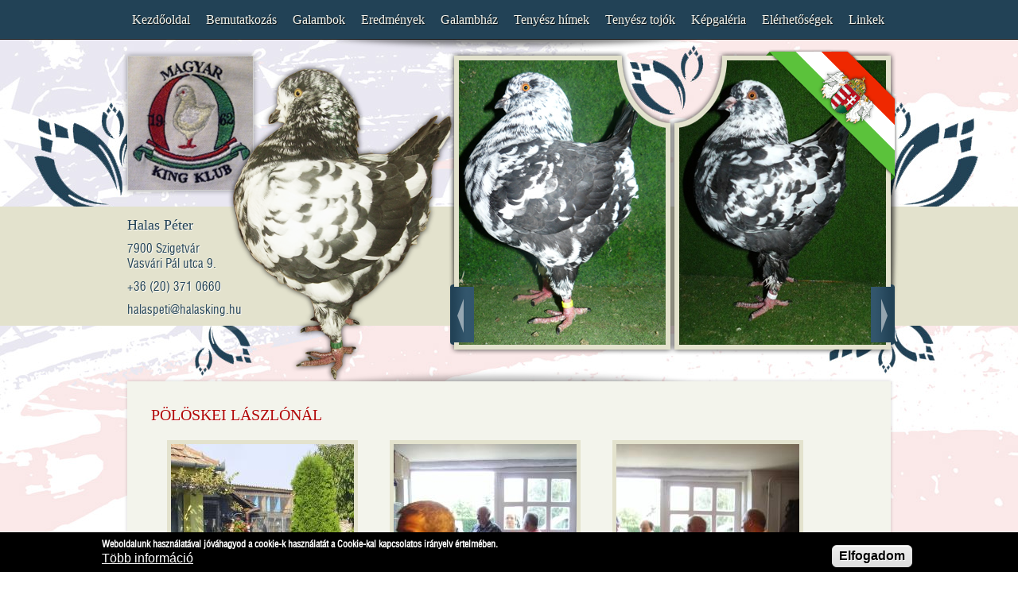

--- FILE ---
content_type: text/html; charset=utf-8
request_url: http://www.halasking.hu/galeria/poloskei-laszlonal
body_size: 7390
content:
<!DOCTYPE html PUBLIC "-//W3C//DTD HTML+RDFa 1.1//EN">
<!--[if lt IE 7]>      <html class="no-js lt-ie9 lt-ie8 lt-ie7" lang="hu" dir="ltr" version="HTML+RDFa 1.1"
  xmlns:og="http://ogp.me/ns#"
  xmlns:article="http://ogp.me/ns/article#"
  xmlns:book="http://ogp.me/ns/book#"
  xmlns:profile="http://ogp.me/ns/profile#"
  xmlns:video="http://ogp.me/ns/video#"
  xmlns:product="http://ogp.me/ns/product#"
  xmlns:content="http://purl.org/rss/1.0/modules/content/"
  xmlns:dc="http://purl.org/dc/terms/"
  xmlns:foaf="http://xmlns.com/foaf/0.1/"
  xmlns:rdfs="http://www.w3.org/2000/01/rdf-schema#"
  xmlns:sioc="http://rdfs.org/sioc/ns#"
  xmlns:sioct="http://rdfs.org/sioc/types#"
  xmlns:skos="http://www.w3.org/2004/02/skos/core#"
  xmlns:xsd="http://www.w3.org/2001/XMLSchema#"> <![endif]-->
<!--[if IE 7]>         <html class="no-js lt-ie9 lt-ie8" lang="hu" dir="ltr" version="HTML+RDFa 1.1"
  xmlns:og="http://ogp.me/ns#"
  xmlns:article="http://ogp.me/ns/article#"
  xmlns:book="http://ogp.me/ns/book#"
  xmlns:profile="http://ogp.me/ns/profile#"
  xmlns:video="http://ogp.me/ns/video#"
  xmlns:product="http://ogp.me/ns/product#"
  xmlns:content="http://purl.org/rss/1.0/modules/content/"
  xmlns:dc="http://purl.org/dc/terms/"
  xmlns:foaf="http://xmlns.com/foaf/0.1/"
  xmlns:rdfs="http://www.w3.org/2000/01/rdf-schema#"
  xmlns:sioc="http://rdfs.org/sioc/ns#"
  xmlns:sioct="http://rdfs.org/sioc/types#"
  xmlns:skos="http://www.w3.org/2004/02/skos/core#"
  xmlns:xsd="http://www.w3.org/2001/XMLSchema#"> <![endif]-->
<!--[if IE 8]>         <html class="no-js lt-ie9" lang="hu" dir="ltr" version="HTML+RDFa 1.1"
  xmlns:og="http://ogp.me/ns#"
  xmlns:article="http://ogp.me/ns/article#"
  xmlns:book="http://ogp.me/ns/book#"
  xmlns:profile="http://ogp.me/ns/profile#"
  xmlns:video="http://ogp.me/ns/video#"
  xmlns:product="http://ogp.me/ns/product#"
  xmlns:content="http://purl.org/rss/1.0/modules/content/"
  xmlns:dc="http://purl.org/dc/terms/"
  xmlns:foaf="http://xmlns.com/foaf/0.1/"
  xmlns:rdfs="http://www.w3.org/2000/01/rdf-schema#"
  xmlns:sioc="http://rdfs.org/sioc/ns#"
  xmlns:sioct="http://rdfs.org/sioc/types#"
  xmlns:skos="http://www.w3.org/2004/02/skos/core#"
  xmlns:xsd="http://www.w3.org/2001/XMLSchema#"> <![endif]-->
<!--[if gt IE 8]><!--> <html class="no-js" lang="hu" dir="ltr" version="HTML+RDFa 1.1"
  xmlns:og="http://ogp.me/ns#"
  xmlns:article="http://ogp.me/ns/article#"
  xmlns:book="http://ogp.me/ns/book#"
  xmlns:profile="http://ogp.me/ns/profile#"
  xmlns:video="http://ogp.me/ns/video#"
  xmlns:product="http://ogp.me/ns/product#"
  xmlns:content="http://purl.org/rss/1.0/modules/content/"
  xmlns:dc="http://purl.org/dc/terms/"
  xmlns:foaf="http://xmlns.com/foaf/0.1/"
  xmlns:rdfs="http://www.w3.org/2000/01/rdf-schema#"
  xmlns:sioc="http://rdfs.org/sioc/ns#"
  xmlns:sioct="http://rdfs.org/sioc/types#"
  xmlns:skos="http://www.w3.org/2004/02/skos/core#"
  xmlns:xsd="http://www.w3.org/2001/XMLSchema#"> <!--<![endif]-->
    <head profile="http://www.w3.org/1999/xhtml/vocab">
        <meta http-equiv="Content-Type" content="text/html; charset=utf-8" />
<link rel="shortcut icon" href="http://www.halasking.hu/favicon.ico" type="image/vnd.microsoft.icon" />
<meta name="generator" content="Drupal 7 (https://www.drupal.org)" />
<link rel="canonical" href="http://www.halasking.hu/galeria/poloskei-laszlonal" />
<link rel="shortlink" href="http://www.halasking.hu/node/2037" />
<meta property="og:site_name" content="halasking.hu" />
<meta property="og:type" content="article" />
<meta property="og:url" content="http://www.halasking.hu/galeria/poloskei-laszlonal" />
<meta property="og:title" content="Pölöskei Lászlónál" />
<meta property="og:updated_time" content="2014-06-05T20:57:39+02:00" />
<meta property="article:published_time" content="2014-06-05T20:57:39+02:00" />
<meta property="article:modified_time" content="2014-06-05T20:57:39+02:00" />
<meta name="dcterms.title" content="Pölöskei Lászlónál" />
<meta name="dcterms.creator" content="admin" />
<meta name="dcterms.date" content="2014-06-05T20:57+02:00" />
<meta name="dcterms.type" content="Text" />
<meta name="dcterms.format" content="text/html" />
<meta name="dcterms.identifier" content="http://www.halasking.hu/galeria/poloskei-laszlonal" />
<meta name="dcterms.language" content="hu" />
        <title>Pölöskei Lászlónál | halasking.hu</title>
        <meta name="viewport" content="width=device-width" />
        <link href='http://fonts.googleapis.com/css?family=Open+Sans:400,600' rel='stylesheet' type='text/css' />
        <link type="text/css" rel="stylesheet" href="http://www.halasking.hu/sites/default/files/css/css_xE-rWrJf-fncB6ztZfd2huxqgxu4WO-qwma6Xer30m4.css" media="all" />
<link type="text/css" rel="stylesheet" href="http://www.halasking.hu/sites/default/files/css/css_vZ_wrMQ9Og-YPPxa1q4us3N7DsZMJa-14jShHgRoRNo.css" media="all" />
<link type="text/css" rel="stylesheet" href="http://www.halasking.hu/sites/default/files/css/css_1FGJss-rKruI5wDMXtts4wg9DIcKd1Ck1gfcHr3QGgQ.css" media="all" />
<link type="text/css" rel="stylesheet" href="http://www.halasking.hu/sites/default/files/css/css_GOtfY7XpbiMMcZcUu-c4F9-_c6fbVdkzqp1HzA5zI0E.css" media="all" />
<style type="text/css" media="all">
<!--/*--><![CDATA[/*><!--*/
#sliding-popup.sliding-popup-bottom,#sliding-popup.sliding-popup-bottom .eu-cookie-withdraw-banner,.eu-cookie-withdraw-tab{background:#000000;}#sliding-popup.sliding-popup-bottom.eu-cookie-withdraw-wrapper{background:transparent}#sliding-popup .popup-content #popup-text h1,#sliding-popup .popup-content #popup-text h2,#sliding-popup .popup-content #popup-text h3,#sliding-popup .popup-content #popup-text p,.eu-cookie-compliance-more-button,.eu-cookie-compliance-secondary-button,.eu-cookie-withdraw-tab{color:#fff !important;}.eu-cookie-withdraw-tab{border-color:#fff;}

/*]]>*/-->
</style>
<link type="text/css" rel="stylesheet" href="http://www.halasking.hu/sites/default/files/css/css_HRl9EVL_lKd42B8ZUd7Yz5_dtWg1f7o0w4ZLW_Nzews.css" media="all" />
        <!-- GRADIENT SUPPORT IN IE9 -->
        <!--[if gte IE 9]><style type="text/css">.gradient, .form-submit {filter: none;}</style><![endif]-->
        <script type="text/javascript" src="http://www.halasking.hu/sites/default/files/js/js_vDrW3Ry_4gtSYaLsh77lWhWjIC6ml2QNkcfvfP5CVFs.js"></script>
<script type="text/javascript" src="http://www.halasking.hu/sites/default/files/js/js_Y7esrAmgSdkfkAh5dRkbPmxXvIH0TuD5s-lok9Xnpa8.js"></script>
<script type="text/javascript" src="http://www.halasking.hu/sites/default/files/js/js_R9UbiVw2xuTUI0GZoaqMDOdX0lrZtgX-ono8RVOUEVc.js"></script>
<script type="text/javascript" src="http://www.halasking.hu/sites/default/files/js/js_PKK2L9H9ABsljxbCb2y4198PwtYBKxdooxmR0nGu-JE.js"></script>
<script type="text/javascript" src="http://www.halasking.hu/sites/all/modules/lightbox2/js/lightbox.js?1768680777"></script>
<script type="text/javascript" src="http://www.halasking.hu/sites/default/files/js/js_RXvzvV698bSEKeip7uDl53Ie2c95SBcfAyXaUUVF86I.js"></script>
<script type="text/javascript" src="http://www.halasking.hu/sites/default/files/js/js_cWIo1513IM4BDCPKy3qt08e4qpWPAHCOq-cSkYIEHCs.js"></script>
<script type="text/javascript">
<!--//--><![CDATA[//><!--
jQuery.extend(Drupal.settings, {"basePath":"\/","pathPrefix":"","ajaxPageState":{"theme":"halasking","theme_token":"dylpSlvYBfoPbAZNmE_R13sMmXg5M0FspjZTdJTaer4","js":{"sites\/all\/modules\/browserclass\/browserclass.js":1,"0":1,"1":1,"sites\/all\/modules\/eu_cookie_compliance\/js\/eu_cookie_compliance.js":1,"misc\/jquery.js":1,"misc\/jquery.once.js":1,"misc\/drupal.js":1,"sites\/all\/modules\/views_slideshow\/js\/views_slideshow.js":1,"sites\/all\/modules\/eu_cookie_compliance\/js\/jquery.cookie-1.4.1.min.js":1,"sites\/all\/modules\/admin_menu\/admin_devel\/admin_devel.js":1,"public:\/\/languages\/hu_6gOWDqfJN2MySWBYiVA4PvYx4MCFDZGIBFW1A3Cebt4.js":1,"sites\/all\/modules\/lightbox2\/js\/lightbox.js":1,"sites\/all\/libraries\/jquery.cycle\/jquery.cycle.all.js":1,"sites\/all\/modules\/views_slideshow\/contrib\/views_slideshow_cycle\/js\/views_slideshow_cycle.js":1,"sites\/all\/themes\/halasking\/js\/jquerydefaultvalue.js":1,"sites\/all\/themes\/halasking\/js\/modernizr-2.6.1.min.js":1,"sites\/all\/themes\/halasking\/js\/plugins.js":1,"sites\/all\/themes\/halasking\/js\/jquery.tools.min.js":1,"sites\/all\/themes\/halasking\/js\/jquery.jcarousel.min.js":1,"sites\/all\/themes\/halasking\/js\/main.js":1},"css":{"modules\/system\/system.base.css":1,"modules\/system\/system.menus.css":1,"modules\/system\/system.messages.css":1,"modules\/system\/system.theme.css":1,"sites\/all\/modules\/views_slideshow\/views_slideshow.css":1,"sites\/all\/modules\/date\/date_api\/date.css":1,"sites\/all\/modules\/date\/date_popup\/themes\/datepicker.1.7.css":1,"modules\/field\/theme\/field.css":1,"modules\/node\/node.css":1,"sites\/all\/modules\/relation\/relation_entity_collector\/relation_entity_collector.css":1,"modules\/user\/user.css":1,"sites\/all\/modules\/views\/css\/views.css":1,"sites\/all\/modules\/ckeditor\/css\/ckeditor.css":1,"sites\/all\/modules\/ctools\/css\/ctools.css":1,"sites\/all\/modules\/lightbox2\/css\/lightbox.css":1,"sites\/all\/modules\/node_gallery\/node_gallery.css":1,"sites\/all\/modules\/views_slideshow\/views_slideshow_controls_text.css":1,"sites\/all\/modules\/views_slideshow\/contrib\/views_slideshow_cycle\/views_slideshow_cycle.css":1,"sites\/all\/modules\/eu_cookie_compliance\/css\/eu_cookie_compliance.css":1,"0":1,"sites\/all\/themes\/halasking\/reset.css":1,"sites\/all\/themes\/halasking\/style.css":1,"sites\/all\/themes\/halasking\/typography.css":1}},"lightbox2":{"rtl":"0","file_path":"\/(\\w\\w\/)public:\/","default_image":"\/sites\/all\/modules\/lightbox2\/images\/brokenimage.jpg","border_size":10,"font_color":"000","box_color":"fff","top_position":"","overlay_opacity":"0.8","overlay_color":"000","disable_close_click":1,"resize_sequence":0,"resize_speed":400,"fade_in_speed":400,"slide_down_speed":600,"use_alt_layout":0,"disable_resize":0,"disable_zoom":0,"force_show_nav":0,"show_caption":1,"loop_items":1,"node_link_text":"","node_link_target":0,"image_count":"!current. k\u00e9p \/ \u00d6sszesen: !total","video_count":"!current. video \/ \u00d6sszesen: !total","page_count":"!current. oldal \/ \u00d6sszesen: !total","lite_press_x_close":"press \u003Ca href=\u0022#\u0022 onclick=\u0022hideLightbox(); return FALSE;\u0022\u003E\u003Ckbd\u003Ex\u003C\/kbd\u003E\u003C\/a\u003E to close","download_link_text":"","enable_login":false,"enable_contact":false,"keys_close":"c x 27","keys_previous":"p 37","keys_next":"n 39","keys_zoom":"z","keys_play_pause":"32","display_image_size":"original","image_node_sizes":"()","trigger_lightbox_classes":"","trigger_lightbox_group_classes":"","trigger_slideshow_classes":"","trigger_lightframe_classes":"","trigger_lightframe_group_classes":"","custom_class_handler":0,"custom_trigger_classes":"","disable_for_gallery_lists":true,"disable_for_acidfree_gallery_lists":true,"enable_acidfree_videos":true,"slideshow_interval":5000,"slideshow_automatic_start":true,"slideshow_automatic_exit":true,"show_play_pause":true,"pause_on_next_click":false,"pause_on_previous_click":true,"loop_slides":false,"iframe_width":600,"iframe_height":400,"iframe_border":1,"enable_video":0},"viewsSlideshow":{"animacio_nezet-block_1":{"methods":{"goToSlide":["viewsSlideshowPager","viewsSlideshowSlideCounter","viewsSlideshowCycle"],"nextSlide":["viewsSlideshowPager","viewsSlideshowSlideCounter","viewsSlideshowCycle"],"pause":["viewsSlideshowControls","viewsSlideshowCycle"],"play":["viewsSlideshowControls","viewsSlideshowCycle"],"previousSlide":["viewsSlideshowPager","viewsSlideshowSlideCounter","viewsSlideshowCycle"],"transitionBegin":["viewsSlideshowPager","viewsSlideshowSlideCounter"],"transitionEnd":[]},"paused":0}},"viewsSlideshowControls":{"animacio_nezet-block_1":{"bottom":{"type":"viewsSlideshowControlsText"}}},"viewsSlideshowCycle":{"#views_slideshow_cycle_main_animacio_nezet-block_1":{"num_divs":5,"id_prefix":"#views_slideshow_cycle_main_","div_prefix":"#views_slideshow_cycle_div_","vss_id":"animacio_nezet-block_1","effect":"scrollHorz","transition_advanced":1,"timeout":5000,"speed":700,"delay":0,"sync":1,"random":0,"pause":1,"pause_on_click":0,"play_on_hover":0,"action_advanced":1,"start_paused":0,"remember_slide":0,"remember_slide_days":1,"pause_in_middle":0,"pause_when_hidden":0,"pause_when_hidden_type":"full","amount_allowed_visible":"","nowrap":0,"pause_after_slideshow":0,"fixed_height":1,"items_per_slide":1,"wait_for_image_load":1,"wait_for_image_load_timeout":3000,"cleartype":1,"cleartypenobg":1,"advanced_options":"{}"}},"eu_cookie_compliance":{"popup_enabled":1,"popup_agreed_enabled":0,"popup_hide_agreed":0,"popup_clicking_confirmation":0,"popup_scrolling_confirmation":0,"popup_html_info":"\u003Cdiv\u003E\n  \u003Cdiv class =\u0022popup-content info\u0022\u003E\n    \u003Cdiv id=\u0022popup-text\u0022\u003E\n      \u003Cp\u003EWeboldalunk haszn\u00e1lat\u00e1val j\u00f3v\u00e1hagyod a cookie-k haszn\u00e1lat\u00e1t a Cookie-kal kapcsolatos ir\u00e1nyelv \u00e9rtelm\u00e9ben.\u003C\/p\u003E\n              \u003Cbutton type=\u0022button\u0022 class=\u0022find-more-button eu-cookie-compliance-more-button\u0022\u003ET\u00f6bb inform\u00e1ci\u00f3\u003C\/button\u003E\n          \u003C\/div\u003E\n    \u003Cdiv id=\u0022popup-buttons\u0022\u003E\n      \u003Cbutton type=\u0022button\u0022 class=\u0022agree-button eu-cookie-compliance-default-button\u0022\u003EElfogadom\u003C\/button\u003E\n          \u003C\/div\u003E\n  \u003C\/div\u003E\n\u003C\/div\u003E","use_mobile_message":false,"mobile_popup_html_info":"\u003Cdiv\u003E\n  \u003Cdiv class =\u0022popup-content info\u0022\u003E\n    \u003Cdiv id=\u0022popup-text\u0022\u003E\n                    \u003Cbutton type=\u0022button\u0022 class=\u0022find-more-button eu-cookie-compliance-more-button\u0022\u003ET\u00f6bb inform\u00e1ci\u00f3\u003C\/button\u003E\n          \u003C\/div\u003E\n    \u003Cdiv id=\u0022popup-buttons\u0022\u003E\n      \u003Cbutton type=\u0022button\u0022 class=\u0022agree-button eu-cookie-compliance-default-button\u0022\u003EElfogadom\u003C\/button\u003E\n          \u003C\/div\u003E\n  \u003C\/div\u003E\n\u003C\/div\u003E\n","mobile_breakpoint":"768","popup_html_agreed":"\u003Cdiv\u003E\n  \u003Cdiv class =\u0022popup-content agreed\u0022\u003E\n    \u003Cdiv id=\u0022popup-text\u0022\u003E\n      \u003Ch2\u003EThank you for accepting cookies\u003C\/h2\u003E\n\u003Cp\u003EYou can now hide this message or find out more about cookies.\u003C\/p\u003E\n    \u003C\/div\u003E\n    \u003Cdiv id=\u0022popup-buttons\u0022\u003E\n      \u003Cbutton type=\u0022button\u0022 class=\u0022hide-popup-button eu-cookie-compliance-hide-button\u0022\u003EElrejt\u003C\/button\u003E\n              \u003Cbutton type=\u0022button\u0022 class=\u0022find-more-button eu-cookie-compliance-more-button-thank-you\u0022 \u003EMore info\u003C\/button\u003E\n          \u003C\/div\u003E\n  \u003C\/div\u003E\n\u003C\/div\u003E","popup_use_bare_css":false,"popup_height":50,"popup_width":"100%","popup_delay":1000,"popup_link":"\/adatvedelmi-tajekoztato","popup_link_new_window":1,"popup_position":null,"popup_language":"hu","store_consent":false,"better_support_for_screen_readers":0,"reload_page":0,"domain":"","popup_eu_only_js":0,"cookie_lifetime":"100","cookie_session":false,"disagree_do_not_show_popup":0,"method":"default","whitelisted_cookies":"","withdraw_markup":"\u003Cbutton type=\u0022button\u0022 class=\u0022eu-cookie-withdraw-tab\u0022\u003EPrivacy settings\u003C\/button\u003E\n\u003Cdiv class=\u0022eu-cookie-withdraw-banner\u0022\u003E\n  \u003Cdiv class=\u0022popup-content info\u0022\u003E\n    \u003Cdiv id=\u0022popup-text\u0022\u003E\n      \u003Ch2\u003EWe use cookies on this site to enhance your user experience\u003C\/h2\u003E\n\u003Cp\u003EYou have given your consent for us to set cookies.\u003C\/p\u003E\n    \u003C\/div\u003E\n    \u003Cdiv id=\u0022popup-buttons\u0022\u003E\n      \u003Cbutton type=\u0022button\u0022 class=\u0022eu-cookie-withdraw-button\u0022\u003EWithdraw consent\u003C\/button\u003E\n    \u003C\/div\u003E\n  \u003C\/div\u003E\n\u003C\/div\u003E\n","withdraw_enabled":false}});
//--><!]]>
</script>
        <!--[if lt IE 9]><script src="http://html5shiv.googlecode.com/svn/trunk/html5.js"></script><![endif]-->
    </head>
    <body class="html not-front not-logged-in no-sidebars page-node page-node- page-node-2037 node-type-node-gallery-gallery role-anonymous-user">
        <!--[if lt IE 7]>
            <p class="chromeframe">You are using an outdated browser. <a href="http://browsehappy.com/">Upgrade your browser today</a> or <a href="http://www.google.com/chromeframe/?redirect=true">install Google Chrome Frame</a> to better experience this site.</p>
        <![endif]-->
        <div id="skip-link">
            <a href="#main-content" class="element-invisible element-focusable">Ugrás a tartalomra</a>
        </div>
                
<div id="befoglalo">
<div id="container">
 <div id="maxwidth">
  <div id="header" class="floatcontainer">
        <div id="navigation" class="floatcontainer">
              <div class="region region-menu">
    <div id="block-system-main-menu" class="block block-system block-menu">

    
  <div class="content">
    <ul class="menu"><li  class="first leaf kezd-oldal"><a href="/halasking-american-show-king-galamb-tenyeszet-tenyeszto-halas-peter-szigetvar" class="menu-100">Kezdőoldal</a></li>
<li  class="leaf bemutatkoz-s"><a href="/bemutatkozas">Bemutatkozás</a></li>
<li  class="leaf galambok"><a href="/galambok">Galambok</a></li>
<li  class="leaf eredm-nyek"><a href="/eredmenyek">Eredmények</a></li>
<li  class="leaf galambh-z"><a href="http://www.halasking.hu/galeria/galambhaz">Galambház</a></li>
<li  class="leaf teny-sz-h-mek"><a href="/tenyesz-himek">Tenyész hímek</a></li>
<li  class="leaf teny-sz-toj-k"><a href="/tenyesz-tojok">Tenyész tojók</a></li>
<li  class="leaf k-pgal-ria"><a href="/kepgaleria">Képgaléria</a></li>
<li  class="leaf el-rhet-s-gek"><a href="/elerhetosegek">Elérhetőségek</a></li>
<li  class="last leaf linkek"><a href="/linkek">Linkek</a></li>
</ul>  </div>
</div>
  </div>
        </div>
        <div id="logo" class="floatcontainer">
            <a class="logolink" href="/" title="halasking.hu"></a>
              <div class="region region-header">
    <div id="block-block-4" class="block block-block">

    
  <div class="content">
    <div id="kapcsolat">
<p><span class="bold" style="font-size: 18px;">Halas Péter</span></p>
<p>7900 Szigetvár<br />
Vasvári Pál utca 9.</p>
<p>+36 (20) 371 0660</p>
<p><a href="mailto:halaspeti@halasking.hu">halaspeti@halasking.hu</a></p>
</div>
  </div>
</div>
  </div>
        </div>
        <div id="flash" class="floatcontainer">
            <div class="befoglalo">
                  <div class="region region-flash">
    <div id="block-views-animacio-nezet-block" class="block block-views">

    
  <div class="content">
    <div class="view view-animacio-nezet view-id-animacio_nezet view-display-id-block view-dom-id-d19e27ca48675712e421e567c83ff1af">
        
  
  
      <div class="view-content">
      
  <div class="skin-default">
    
    <div id="views_slideshow_cycle_main_animacio_nezet-block_1" class="views_slideshow_cycle_main views_slideshow_main"><div id="views_slideshow_cycle_teaser_section_animacio_nezet-block_1" class="views-slideshow-cycle-main-frame views_slideshow_cycle_teaser_section">
  <div id="views_slideshow_cycle_div_animacio_nezet-block_1_0" class="views-slideshow-cycle-main-frame-row views_slideshow_cycle_slide views_slideshow_slide views-row-1 views-row-first views-row-odd" >
  <div class="views-slideshow-cycle-main-frame-row-item views-row views-row-0 views-row-odd views-row-first">
    
  <div class="views-field views-field-field-anim-kep">        <div class="field-content"><img typeof="foaf:Image" src="http://www.halasking.hu/sites/default/files/styles/flash/public/animacio_kepek/animacio-6.png?itok=EjyT1TiP" width="537" height="358" alt="" /></div>  </div></div>
</div>
<div id="views_slideshow_cycle_div_animacio_nezet-block_1_1" class="views-slideshow-cycle-main-frame-row views_slideshow_cycle_slide views_slideshow_slide views-row-2 views_slideshow_cycle_hidden views-row-even" >
  <div class="views-slideshow-cycle-main-frame-row-item views-row views-row-0 views-row-odd">
    
  <div class="views-field views-field-field-anim-kep">        <div class="field-content"><img typeof="foaf:Image" src="http://www.halasking.hu/sites/default/files/styles/flash/public/animacio_kepek/anim-2.png?itok=TPFZNfh_" width="537" height="358" alt="" /></div>  </div></div>
</div>
<div id="views_slideshow_cycle_div_animacio_nezet-block_1_2" class="views-slideshow-cycle-main-frame-row views_slideshow_cycle_slide views_slideshow_slide views-row-3 views_slideshow_cycle_hidden views-row-odd" >
  <div class="views-slideshow-cycle-main-frame-row-item views-row views-row-0 views-row-odd">
    
  <div class="views-field views-field-field-anim-kep">        <div class="field-content"><img typeof="foaf:Image" src="http://www.halasking.hu/sites/default/files/styles/flash/public/animacio_kepek/anim-3.png?itok=9svsDAif" width="537" height="358" alt="" /></div>  </div></div>
</div>
<div id="views_slideshow_cycle_div_animacio_nezet-block_1_3" class="views-slideshow-cycle-main-frame-row views_slideshow_cycle_slide views_slideshow_slide views-row-4 views_slideshow_cycle_hidden views-row-even" >
  <div class="views-slideshow-cycle-main-frame-row-item views-row views-row-0 views-row-odd">
    
  <div class="views-field views-field-field-anim-kep">        <div class="field-content"><img typeof="foaf:Image" src="http://www.halasking.hu/sites/default/files/styles/flash/public/animacio_kepek/anim-5.png?itok=myMVqoz4" width="537" height="358" alt="" /></div>  </div></div>
</div>
<div id="views_slideshow_cycle_div_animacio_nezet-block_1_4" class="views-slideshow-cycle-main-frame-row views_slideshow_cycle_slide views_slideshow_slide views-row-5 views_slideshow_cycle_hidden views-row-last views-row-odd" >
  <div class="views-slideshow-cycle-main-frame-row-item views-row views-row-0 views-row-odd">
    
  <div class="views-field views-field-field-anim-kep">        <div class="field-content"><img typeof="foaf:Image" src="http://www.halasking.hu/sites/default/files/styles/flash/public/animacio_kepek/anim-4.png?itok=Y9atChMI" width="537" height="358" alt="" /></div>  </div></div>
</div>
</div>
</div>
          <div class="views-slideshow-controls-bottom clearfix">
        <div id="views_slideshow_controls_text_animacio_nezet-block_1" class="views-slideshow-controls-text views_slideshow_controls_text">
  <span id="views_slideshow_controls_text_previous_animacio_nezet-block_1" class="views-slideshow-controls-text-previous views_slideshow_controls_text_previous">
  <a href="#" rel="prev">Previous</a>
</span>
  <span id="views_slideshow_controls_text_pause_animacio_nezet-block_1" class="views-slideshow-controls-text-pause views_slideshow_controls_text_pause  views-slideshow-controls-text-status-play"><a href="#">Pause</a></span>
  <span id="views_slideshow_controls_text_next_animacio_nezet-block_1" class="views-slideshow-controls-text-next views_slideshow_controls_text_next">
  <a href="#" rel="next">Következő</a>
</span>
</div>
      </div>
      </div>
    </div>
  
  
  
  
  
  
</div>  </div>
</div>
  </div>
                <div id="flash-lebego"></div>
            </div>
        </div>
  </div>
  
  <div id="content" class="floatcontainer">
        <div id="tartalom" class="floatcontainer">
                            <div class="tabs"></div>
                                                    <h1 class="title" id="page-title" title="Pölöskei Lászlónál">Pölöskei Lászlónál</h1>
                                                <div id="tartalom-top" class="floatcontainer">
                            </div>
            <div id="tartalom-befoglalo" class="floatcontainer">
                  <div class="region region-content">
    <div id="block-system-main" class="block block-system">

    
  <div class="content">
    <div id="node-2037" class="node node-node-gallery-gallery clearfix" about="/galeria/poloskei-laszlonal" typeof="sioc:Item foaf:Document">

  
      <span property="dc:title" content="Pölöskei Lászlónál" class="rdf-meta element-hidden"></span>
  
  <div class="content">
    <div class="view view-node-gallery-gallery-item-views view-id-node_gallery_gallery_item_views view-display-id-embed_1 view-dom-id-92e462f01794b0c9b138d22eccb8895e">
        
  
  
      <div class="view-content">
        <div class="views-row views-row-1 views-row-odd views-row-first">
      
  <div class="views-field views-field-field-gallery-kep">        <div class="field-content"><a href="http://www.halasking.hu/sites/default/files/galeria_kepek/680.jpg" rel="lightbox[field_gallery_kep][]" title=""><img typeof="foaf:Image" src="http://www.halasking.hu/sites/default/files/styles/node_gallery_thumbnail/public/galeria_kepek/680.jpg?itok=V_DsNuXD" width="230" height="300" /></a></div>  </div>  </div>
  <div class="views-row views-row-2 views-row-even">
      
  <div class="views-field views-field-field-gallery-kep">        <div class="field-content"><a href="http://www.halasking.hu/sites/default/files/galeria_kepek/681.jpg" rel="lightbox[field_gallery_kep][]" title=""><img typeof="foaf:Image" src="http://www.halasking.hu/sites/default/files/styles/node_gallery_thumbnail/public/galeria_kepek/681.jpg?itok=cb6hg43X" width="230" height="300" /></a></div>  </div>  </div>
  <div class="views-row views-row-3 views-row-odd">
      
  <div class="views-field views-field-field-gallery-kep">        <div class="field-content"><a href="http://www.halasking.hu/sites/default/files/galeria_kepek/773.jpg" rel="lightbox[field_gallery_kep][]" title=""><img typeof="foaf:Image" src="http://www.halasking.hu/sites/default/files/styles/node_gallery_thumbnail/public/galeria_kepek/773.jpg?itok=RLv9FKLU" width="230" height="300" /></a></div>  </div>  </div>
  <div class="views-row views-row-4 views-row-even">
      
  <div class="views-field views-field-field-gallery-kep">        <div class="field-content"><a href="http://www.halasking.hu/sites/default/files/galeria_kepek/774.jpg" rel="lightbox[field_gallery_kep][]" title=""><img typeof="foaf:Image" src="http://www.halasking.hu/sites/default/files/styles/node_gallery_thumbnail/public/galeria_kepek/774.jpg?itok=wP_fxaYI" width="230" height="300" /></a></div>  </div>  </div>
  <div class="views-row views-row-5 views-row-odd">
      
  <div class="views-field views-field-field-gallery-kep">        <div class="field-content"><a href="http://www.halasking.hu/sites/default/files/galeria_kepek/775.jpg" rel="lightbox[field_gallery_kep][]" title=""><img typeof="foaf:Image" src="http://www.halasking.hu/sites/default/files/styles/node_gallery_thumbnail/public/galeria_kepek/775.jpg?itok=0B7SbPPG" width="230" height="300" /></a></div>  </div>  </div>
  <div class="views-row views-row-6 views-row-even">
      
  <div class="views-field views-field-field-gallery-kep">        <div class="field-content"><a href="http://www.halasking.hu/sites/default/files/galeria_kepek/776.jpg" rel="lightbox[field_gallery_kep][]" title=""><img typeof="foaf:Image" src="http://www.halasking.hu/sites/default/files/styles/node_gallery_thumbnail/public/galeria_kepek/776.jpg?itok=GXQDqjLf" width="230" height="300" /></a></div>  </div>  </div>
  <div class="views-row views-row-7 views-row-odd">
      
  <div class="views-field views-field-field-gallery-kep">        <div class="field-content"><a href="http://www.halasking.hu/sites/default/files/galeria_kepek/777.jpg" rel="lightbox[field_gallery_kep][]" title=""><img typeof="foaf:Image" src="http://www.halasking.hu/sites/default/files/styles/node_gallery_thumbnail/public/galeria_kepek/777.jpg?itok=8SMVAPIM" width="230" height="300" /></a></div>  </div>  </div>
  <div class="views-row views-row-8 views-row-even">
      
  <div class="views-field views-field-field-gallery-kep">        <div class="field-content"><a href="http://www.halasking.hu/sites/default/files/galeria_kepek/778.jpg" rel="lightbox[field_gallery_kep][]" title=""><img typeof="foaf:Image" src="http://www.halasking.hu/sites/default/files/styles/node_gallery_thumbnail/public/galeria_kepek/778.jpg?itok=himWM8NU" width="230" height="300" /></a></div>  </div>  </div>
  <div class="views-row views-row-9 views-row-odd">
      
  <div class="views-field views-field-field-gallery-kep">        <div class="field-content"><a href="http://www.halasking.hu/sites/default/files/galeria_kepek/779.jpg" rel="lightbox[field_gallery_kep][]" title=""><img typeof="foaf:Image" src="http://www.halasking.hu/sites/default/files/styles/node_gallery_thumbnail/public/galeria_kepek/779.jpg?itok=KiJGdLCf" width="230" height="300" /></a></div>  </div>  </div>
  <div class="views-row views-row-10 views-row-even">
      
  <div class="views-field views-field-field-gallery-kep">        <div class="field-content"><a href="http://www.halasking.hu/sites/default/files/galeria_kepek/780.jpg" rel="lightbox[field_gallery_kep][]" title=""><img typeof="foaf:Image" src="http://www.halasking.hu/sites/default/files/styles/node_gallery_thumbnail/public/galeria_kepek/780.jpg?itok=kKrNnzg4" width="230" height="300" /></a></div>  </div>  </div>
  <div class="views-row views-row-11 views-row-odd">
      
  <div class="views-field views-field-field-gallery-kep">        <div class="field-content"><a href="http://www.halasking.hu/sites/default/files/galeria_kepek/781.jpg" rel="lightbox[field_gallery_kep][]" title=""><img typeof="foaf:Image" src="http://www.halasking.hu/sites/default/files/styles/node_gallery_thumbnail/public/galeria_kepek/781.jpg?itok=vZucaExY" width="230" height="300" /></a></div>  </div>  </div>
  <div class="views-row views-row-12 views-row-even">
      
  <div class="views-field views-field-field-gallery-kep">        <div class="field-content"><a href="http://www.halasking.hu/sites/default/files/galeria_kepek/782.jpg" rel="lightbox[field_gallery_kep][]" title=""><img typeof="foaf:Image" src="http://www.halasking.hu/sites/default/files/styles/node_gallery_thumbnail/public/galeria_kepek/782.jpg?itok=DMHWs348" width="230" height="300" /></a></div>  </div>  </div>
  <div class="views-row views-row-13 views-row-odd">
      
  <div class="views-field views-field-field-gallery-kep">        <div class="field-content"><a href="http://www.halasking.hu/sites/default/files/galeria_kepek/783.jpg" rel="lightbox[field_gallery_kep][]" title=""><img typeof="foaf:Image" src="http://www.halasking.hu/sites/default/files/styles/node_gallery_thumbnail/public/galeria_kepek/783.jpg?itok=yEyHfli3" width="230" height="300" /></a></div>  </div>  </div>
  <div class="views-row views-row-14 views-row-even">
      
  <div class="views-field views-field-field-gallery-kep">        <div class="field-content"><a href="http://www.halasking.hu/sites/default/files/galeria_kepek/784.jpg" rel="lightbox[field_gallery_kep][]" title=""><img typeof="foaf:Image" src="http://www.halasking.hu/sites/default/files/styles/node_gallery_thumbnail/public/galeria_kepek/784.jpg?itok=I_P7-sBp" width="230" height="300" /></a></div>  </div>  </div>
  <div class="views-row views-row-15 views-row-odd">
      
  <div class="views-field views-field-field-gallery-kep">        <div class="field-content"><a href="http://www.halasking.hu/sites/default/files/galeria_kepek/785.jpg" rel="lightbox[field_gallery_kep][]" title=""><img typeof="foaf:Image" src="http://www.halasking.hu/sites/default/files/styles/node_gallery_thumbnail/public/galeria_kepek/785.jpg?itok=WlLjBhC7" width="230" height="300" /></a></div>  </div>  </div>
  <div class="views-row views-row-16 views-row-even">
      
  <div class="views-field views-field-field-gallery-kep">        <div class="field-content"><a href="http://www.halasking.hu/sites/default/files/galeria_kepek/786.jpg" rel="lightbox[field_gallery_kep][]" title=""><img typeof="foaf:Image" src="http://www.halasking.hu/sites/default/files/styles/node_gallery_thumbnail/public/galeria_kepek/786.jpg?itok=ecyV4OAp" width="230" height="300" /></a></div>  </div>  </div>
  <div class="views-row views-row-17 views-row-odd">
      
  <div class="views-field views-field-field-gallery-kep">        <div class="field-content"><a href="http://www.halasking.hu/sites/default/files/galeria_kepek/787.jpg" rel="lightbox[field_gallery_kep][]" title=""><img typeof="foaf:Image" src="http://www.halasking.hu/sites/default/files/styles/node_gallery_thumbnail/public/galeria_kepek/787.jpg?itok=8wJFkrTn" width="230" height="300" /></a></div>  </div>  </div>
  <div class="views-row views-row-18 views-row-even">
      
  <div class="views-field views-field-field-gallery-kep">        <div class="field-content"><a href="http://www.halasking.hu/sites/default/files/galeria_kepek/788.jpg" rel="lightbox[field_gallery_kep][]" title=""><img typeof="foaf:Image" src="http://www.halasking.hu/sites/default/files/styles/node_gallery_thumbnail/public/galeria_kepek/788.jpg?itok=hxgGaJFU" width="230" height="300" /></a></div>  </div>  </div>
  <div class="views-row views-row-19 views-row-odd">
      
  <div class="views-field views-field-field-gallery-kep">        <div class="field-content"><a href="http://www.halasking.hu/sites/default/files/galeria_kepek/789.jpg" rel="lightbox[field_gallery_kep][]" title=""><img typeof="foaf:Image" src="http://www.halasking.hu/sites/default/files/styles/node_gallery_thumbnail/public/galeria_kepek/789.jpg?itok=7OWjtPSi" width="230" height="300" /></a></div>  </div>  </div>
  <div class="views-row views-row-20 views-row-even">
      
  <div class="views-field views-field-field-gallery-kep">        <div class="field-content"><a href="http://www.halasking.hu/sites/default/files/galeria_kepek/790.jpg" rel="lightbox[field_gallery_kep][]" title=""><img typeof="foaf:Image" src="http://www.halasking.hu/sites/default/files/styles/node_gallery_thumbnail/public/galeria_kepek/790.jpg?itok=i8TPNbv1" width="230" height="300" /></a></div>  </div>  </div>
  <div class="views-row views-row-21 views-row-odd">
      
  <div class="views-field views-field-field-gallery-kep">        <div class="field-content"><a href="http://www.halasking.hu/sites/default/files/galeria_kepek/791.jpg" rel="lightbox[field_gallery_kep][]" title=""><img typeof="foaf:Image" src="http://www.halasking.hu/sites/default/files/styles/node_gallery_thumbnail/public/galeria_kepek/791.jpg?itok=RAxLKKOA" width="230" height="300" /></a></div>  </div>  </div>
  <div class="views-row views-row-22 views-row-even">
      
  <div class="views-field views-field-field-gallery-kep">        <div class="field-content"><a href="http://www.halasking.hu/sites/default/files/galeria_kepek/792.jpg" rel="lightbox[field_gallery_kep][]" title=""><img typeof="foaf:Image" src="http://www.halasking.hu/sites/default/files/styles/node_gallery_thumbnail/public/galeria_kepek/792.jpg?itok=mp88j0-R" width="230" height="300" /></a></div>  </div>  </div>
  <div class="views-row views-row-23 views-row-odd">
      
  <div class="views-field views-field-field-gallery-kep">        <div class="field-content"><a href="http://www.halasking.hu/sites/default/files/galeria_kepek/793.jpg" rel="lightbox[field_gallery_kep][]" title=""><img typeof="foaf:Image" src="http://www.halasking.hu/sites/default/files/styles/node_gallery_thumbnail/public/galeria_kepek/793.jpg?itok=3myufSE4" width="230" height="300" /></a></div>  </div>  </div>
  <div class="views-row views-row-24 views-row-even views-row-last">
      
  <div class="views-field views-field-field-gallery-kep">        <div class="field-content"><a href="http://www.halasking.hu/sites/default/files/galeria_kepek/794.jpg" rel="lightbox[field_gallery_kep][]" title=""><img typeof="foaf:Image" src="http://www.halasking.hu/sites/default/files/styles/node_gallery_thumbnail/public/galeria_kepek/794.jpg?itok=lHkjsMuC" width="230" height="300" /></a></div>  </div>  </div>
    </div>
  
  
  
  
  
  
</div>  </div>

  
  
</div>
  </div>
</div>
  </div>
            </div>
            <div id="tartalom-bottom" class="floatcontainer">
                            </div>
        </div>
  </div>
 </div>
</div>
</div>
    
<div id="footer" class="floatcontainer">
     <div id="footer-befoglalo" class="floatcontainer">
           <div class="region region-footer">
    <div id="block-block-1" class="block block-block">

    <h2>Tenyésztett king galamb színek</h2>
  
  <div class="content">
    <ul><li>indigó</li>
<li>babos</li>
<li>grizzly</li>
<li>fakó szalagos</li>
<li>vörös kovácsolt</li>
<li>fehér</li>
<li>kék kovácsolt</li>
<li>dun</li>
<li>recesszív vörös</li>
<li>barna</li>
<li>sárga</li>
<li>ezüst (barna sávos)</li>
<li>fekete babos</li>
<li>ezüst sávos</li>
<li>fekete babos</li>
<li>kék szalagos</li>
</ul>  </div>
</div>
<div id="block-block-7" class="block block-block">

    <h2>King kiállítások</h2>
  
  <div class="content">
    <ul><li><a href="" title="Magyar King Klub Duna kupa">Magyar King Klub Duna kupa</a></li>
<li><a href="" title="Magyar King Klub Mecsek kupa">Magyar King Klub Mecsek kupa</a></li>
<li><a href="" title="Magyar King Klub fiatal kiállítás Solt">Magyar King Klub fiatal kiállítás Solt</a></li>
<li><a href="" title="Magyar King Klub Rába kupa">Magyar King Klub Rába kupa</a></li>
<li><a href="" title="Magyar King Klub Szigetvár">Magyar King Klub Szigetvár</a></li>
<li><a href="" title="Magyar King Klub Öttevény">Magyar King Klub Öttevény</a></li>
<li><a href="" title="Magyar King Klub Budapest">Magyar King Klub Budapest</a></li>
<li><a href="" title="Magyar King Klub Gyomaendrőd">Magyar King Klub Gyomaendrőd</a></li>
</ul>  </div>
</div>
<div id="block-block-8" class="block block-block">

    
  <div class="content">
    <p><span style="font-size: 20px; text-transform: uppercase; color: #fff;">Halas Péter</span><br />
king galamb tenyésztő<br />
Magyar King Klub titkára</p>
<ul><li><strong>Cím:</strong> 7900 Szigetvár, Vasvári Pál utca 9.</li>
<li><strong>Telefon:</strong> +36 (20) 371 0660</li>
<li><strong>E-mail:</strong> <a href="mailto:halaspeti@halasking.hu">halaspeti@halasking.hu</a></li>
<li><strong>Honlap:</strong> <a href="http://www.halasking.hu/">www.halasking.hu</a></li>
</ul>  </div>
</div>
  </div>
         <div id="information" class="floatcontainer">
            <span id="copy">&copy; 2026. Minden jog fenntartva, halasking.hu</span>
            <span id="netfort"><a href="http://www.netfort.hu" target="_blank" title="Netfort.hu :: weblapkészítés, webáruház készítés Pécs">honlapkészítés Pécs</a></span>
         </div>
     </div>
</div>        <script type="text/javascript" src="http://www.halasking.hu/sites/default/files/js/js_pMpn-aGMsGKgMnAtmxLe-SZAZXUOnXxQqYAoiRN9DJI.js"></script>
<script type="text/javascript">
<!--//--><![CDATA[//><!--
function euCookieComplianceLoadScripts() {}
//--><!]]>
</script>
<script type="text/javascript">
<!--//--><![CDATA[//><!--
var eu_cookie_compliance_cookie_name = "";
//--><!]]>
</script>
<script type="text/javascript" src="http://www.halasking.hu/sites/default/files/js/js_4MRGjqSerJEQxet46pdKTifSYprPwyhoaSNKNoRsFw4.js"></script>
        <script type="text/javascript">
         
        </script>
    </body>
</html>

--- FILE ---
content_type: text/css
request_url: http://www.halasking.hu/sites/default/files/css/css_HRl9EVL_lKd42B8ZUd7Yz5_dtWg1f7o0w4ZLW_Nzews.css
body_size: 3894
content:
html,body,div,span,object,iframe,h1,h2,h3,h4,h5,h6,p,blockquote,pre,a,abbr,acronym,address,code,del,dfn,em,img,q,dl,dt,dd,ol,ul,li,fieldset,form,label,legend,table,caption,tbody,tfoot,thead,tr,th,td{border:0;margin:0;padding:0;font-weight:inherit;font-style:inherit;font-size:100%;font-family:inherit;vertical-align:baseline;}article,aside,details,figcaption,figure,footer,header,hgroup,nav,section,summary{display:block;}audio,canvas,video{display:inline-block;*display:inline;*zoom:1;}audio:not([controls]){display:none;height:0;}[hidden]{display:none;}html{font-size:100%;-webkit-text-size-adjust:100%;-ms-text-size-adjust:100%;}body{line-height:120%;}a{outline:none;}html,button,input,select,textarea{font-family:sans-serif;}body{margin:0;}a:focus{outline:thin dotted;}a:active,a:hover{outline:0;}h1{font-size:2em;margin:0.67em 0;}h2{font-size:1.5em;margin:0.83em 0;}h3{font-size:1.17em;margin:1em 0;}h4{font-size:1em;margin:1.33em 0;}h5{font-size:0.83em;margin:1.67em 0;}h6{font-size:0.75em;margin:2.33em 0;}abbr[title]{border-bottom:1px dotted;}b,strong{font-weight:bold;}blockquote{margin:1em 40px;}dfn{font-style:italic;}mark{background:#ff0;color:#000;}p,pre{margin:1em 0;}code,kbd,pre,samp{font-family:monospace,serif;font-family:'courier new',monospace;font-size:1em;}pre{white-space:pre;white-space:pre-wrap;word-wrap:break-word;}q{quotes:none;}q:before,q:after{content:'';content:none;}small{font-size:80%;}sub,sup{font-size:75%;line-height:0;position:relative;vertical-align:baseline;}sup{top:-0.5em;}sub{bottom:-0.25em;}dl,menu,ol,ul{margin:1em 0;}dd{margin:0 0 0 40px;}menu,ol,ul{padding:0 0 0 40px;}nav ul,nav ol{list-style:none;list-style-image:none;}img{border:0;-ms-interpolation-mode:bicubic;}a img{border:none;}svg:not(:root){overflow:hidden;}figure{margin:0;}form{margin:0;}fieldset{border:1px solid #c0c0c0;margin:0 2px;padding:0.35em 0.625em 0.75em;}legend{border:0;padding:0;white-space:normal;*margin-left:-7px;}button,input,select,textarea{font-size:100%;margin:0;vertical-align:baseline;*vertical-align:middle;}button,input{line-height:normal;}button,html input[type="button"],input[type="reset"],input[type="submit"]{-webkit-appearance:button;cursor:pointer;*overflow:visible;}button[disabled],input[disabled]{cursor:default;}input[type="checkbox"],input[type="radio"]{box-sizing:border-box;padding:0;*height:13px;*width:13px;}input[type="search"]{-webkit-appearance:textfield;-moz-box-sizing:content-box;-webkit-box-sizing:content-box;box-sizing:content-box;}input[type="search"]::-webkit-search-cancel-button,input[type="search"]::-webkit-search-decoration{-webkit-appearance:none;}button::-moz-focus-inner,input::-moz-focus-inner{border:0;padding:0;}textarea{overflow:auto;vertical-align:top;}table{border-collapse:collapse;border-spacing:0;}.floatcontainer:after{content:".";display:block;height:0;font-size:0;clear:both;visibility:hidden;}.floatcontainer{display:inline-block;}* html .floatcontainer{height:1%;}.floatcontainer{display:block;}
body{overflow-x:hidden;width:100%;background:#fff url(/sites/all/themes/halasking/images/body_bg.jpg) top center no-repeat;}#befoglalo{width:100%;margin:0;padding:0;background:url(/sites/all/themes/halasking/images/container_bg.png) top left repeat-x;}#container{width:1000px;margin:0 auto;padding:0;position:relative;}#maxwidth{background:url(/sites/all/themes/halasking/images/maxwidth_bg.png) top center no-repeat;}.block ul{padding:0;margin:0;}.egyvonal{display:inline-block;}#header{width:1000px;height:480px;margin:0 auto;padding:0;position:relative;}#header #logo{width:165px;height:340px;margin:20px 0 0 20px;padding:0;position:relative;float:left;clear:both;}#header #logo a{display:block;width:165px;height:185px;text-decoration:none;}#header #logo #kapcsolat{width:165px;height:136px;padding:19px 0 0;float:left;clear:both;overflow:hidden;}#header #logo #kapcsolat p{padding:0 0 10px;margin:0;}#navigation{clear:both;float:left;width:1000px;height:50px;position:relative;margin:0;padding:0;}#navigation ul{display:block;padding:0 0 0 16px;margin:0;}#navigation ul li.expanded,#navigation ul li{list-style-type:none;list-style-image:none;float:left;padding:0;margin:0;position:relative;z-index:9500;}#navigation ul li.last{}#navigation ul li span,#navigation ul li a{display:block;padding:0 10px;height:50px;line-height:50px;margin:0;cursor:pointer;}#header #navigation ul li a.active,#header #navigation ul li a:hover,#header #navigation ul li:hover > a,#header #navigation ul li:hover > a.active,#header #navigation ul li.active-trail > a,#header #navigation ul li.active-trail > span,#header #navigation ul li:hover span{background:#141414;}#flash{width:537px;height:358px;float:left;margin:26px 26px 0 0;padding:0;position:relative;float:right;}#flash-lebego{width:153px;height:153px;position:absolute;top:-6px;right:-6px;background:url(/sites/all/themes/halasking/images/zaszlo_lebego.png) top left no-repeat;z-index:7400;}#flash .views-slideshow-controls-bottom{padding:0;margin:0;}#flash .views_slideshow_controls_text_previous{display:block;width:30px;height:76px;position:absolute;bottom:0px;left:-11px;background:url(/sites/all/themes/halasking/images/flash_bal.png) top left no-repeat;text-indent:-10000em;z-index:8000;}#flash .views_slideshow_controls_text_next{display:block;width:30px;height:76px;position:absolute;bottom:0px;right:-11px;background:url(/sites/all/themes/halasking/images/flash_jobb.png) top left no-repeat;text-indent:-10000em;z-index:8000;}#flash .views_slideshow_controls_text_pause,#flash .views_slideshow_controls_text_play{display:none;}#content{width:1000px;padding:0 0 35px;margin:0;position:relative;background:url(/sites/all/themes/halasking/images/content_shadow_bottom.png) bottom center no-repeat;}#tartalom{position:relative;padding:30px 50px;margin:0;background:url(/sites/all/themes/halasking/images/content_bg.png) top center repeat-y;}#tartalom-top{padding:0;margin:0;position:relative;}#tartalom-bottom{padding:0;margin:0;position:relative;}.front #content #page-title{display:none;}#content h1{padding:0 0 10px;margin:0;}.not-front #content h1{padding:0 0 10px;margin:0;}#content h2{padding:10px 0 0;margin:0;}#content h3{padding:10px 0 0;margin:0;}#content h4{padding:5px 0 10px;margin:0;}#content p{padding:10px 0;margin:0;}#content .tabs h2{padding:0;margin:0;}#content ul.primary{padding:5px 0 0 0;}#tartalom ol,#tartalom ul{padding:5px 0 5px 20px;}#tartalom ol li,#tartalom ul li{padding:1px 0;}table{border-collapse:collapse;margin:0 0 15px;}table tr td{padding:5px;border:1px #ccc solid;text-align:center;}#content ul.primary{margin:0;}.node-type-galamb #tartalom-top{float:right;}.node-type-galamb #tartalom-top .block{float:left;width:165px;}.node-type-galamb #tartalom-top .block h2{height:30px;padding:0;margin:0;}.node-type-galamb #tartalom-top .block .views-field-field-galamb-kep{padding:0 0 1px;background:url(/sites/all/themes/halasking/images/kis_shadow.png) bottom center no-repeat;}.node-type-galamb #tartalom-top .block img{border:4px #e3e2cd solid;}.node-type-galamb #content .views-field-field-galamb-nev a{font-size:14px;text-decoration:none;color:#333;}.node-type-galamb #content .views-field-field-galamb-nev a:hover{text-decoration:underline;}.node-type-galamb #tartalom-top #block-views-galamb-szulok-nezete-block-1{margin:30px 0 0;}.node-type-galamb #tartalom-befoglalo .node{float:left;width:570px;}.node-type-galamb #tartalom-befoglalo .node .field{float:left;width:270px;padding:2px 0 5px;}.node-type-galamb #tartalom-befoglalo .node .field-name-field-galamb-eredmenyek .field-label{padding:0 0 10px;}.node-type-galamb #tartalom-befoglalo .node .field-name-field-galamb-eredmenyek .field-item{padding:0 0 5px;}.node-type-galamb #tartalom-befoglalo .node .field-name-field-eredmeny-datum{width:auto;padding:0 3px 0 0;font-size:15px;}.node-type-galamb #tartalom-befoglalo .node .field-name-field-eredmeny-helyszin{width:auto;padding:0 3px 0 0;font-size:15px;}.node-type-galamb #tartalom-befoglalo .node .field-name-field-eredmeny-helyszin .field-item:after{content:",";}.node-type-galamb #tartalom-befoglalo .node .field-name-field-eredmeny-megnevezes{width:auto;padding:0;font-size:15px;}.node-type-galamb #tartalom-befoglalo .node .field-name-field-galamb-kep{width:275px;float:left;padding:0 0 5px;margin:0 15px 0 0;background:url(/sites/all/themes/halasking/images/content_shadow.png) bottom center no-repeat;}.node-type-galamb #tartalom-befoglalo .node .field-name-field-galamb-kep img{border:4px #e3e2cd solid;}.node-type-galamb #tartalom-bottom{clear:both;float:left;width:100%;margin:10px 0 0;padding:65px 0 0;background:url(/sites/all/themes/halasking/images/content_separator.png) top center no-repeat;}.node-type-galamb #tartalom-bottom .views-row{float:left;width:140px;padding:20px 0 0;}.node-type-galamb #tartalom-bottom .views-field-field-galamb-kep{padding:0 0 1px;background:url(/sites/all/themes/halasking/images/kis_shadow.png) bottom left no-repeat}.node-type-galamb #tartalom-bottom .views-row img{border:4px #e3e2cd solid;}#content #block-views-eredmeny-nezet-block-1{clear:both;float:left;width:100%;margin:10px 0 0;padding:65px 0 0;background:url(/sites/all/themes/halasking/images/content_separator.png) top center no-repeat;}#content #block-views-eredmeny-nezet-block-1 h2{padding:0 0 30px;}#content .view-eredmeny-nezet .views-row{float:left;width:300px;padding:0 0 30px;margin:0;text-align:center;position:relative;}#content .view-eredmeny-nezet .views-row .views-row{padding:0;}#content .view-eredmeny-nezet .views-row img{border:4px #e3e2cd solid;}#content .view-eredmeny-nezet .views-field-field-galamb-kep{padding:0 0 5px;margin:0;background:url(/sites/all/themes/halasking/images/content_shadow.png) bottom center no-repeat;}#content .view-eredmeny-nezet .views-field-field-galamb-eredmenyek{width:300px;height:65px;display:table-cell;vertical-align:middle;overflow:hidden;text-align:center;font-size:16px;text-shadow:1px 1px #fff;}#content .view-eredmeny-nezet .views-field-nothing a{color:#333;font-size:16px;text-decoration:none;text-shadow:1px 1px #fff;}#content .view-eredmeny-nezet .views-field-nothing a:hover{text-decoration:underline;}#content .view-galambok-nezete h3{clear:both;float:left;width:100%;margin:0;padding:65px 0 10px;background:url(/sites/all/themes/halasking/images/content_separator.png) top center no-repeat;}#content .view-galambok-nezete h3:first-child{background:none;padding:0;}#content .view-galambok-nezete .views-row{float:left;width:300px;text-align:center;padding:0 0 10px;}#content .view-galambok-nezete .views-row img{border:4px #e3e2cd solid;}#content .view-galambok-nezete .views-field-field-galamb-kep{padding:0 0 5px;margin:0;background:url(/sites/all/themes/halasking/images/content_shadow.png) bottom center no-repeat;}#content .view-galambok-nezete .views-field-title{padding:0 10px;text-align:center;height:60px;overflow:hidden;}#content .view-galambok-nezete .views-field-title a{color:#333;font-size:16px;text-decoration:none;text-shadow:1px 1px #fff;}#content .view-galambok-nezete .views-field-title a:hover{text-decoration:underline;}#content .view-node-gallery-gallery-summaries .views-row{float:left;padding:0 20px 25px;text-align:center;}#content .view-node-gallery-gallery-summaries .views-row .views-field-field-gallery-kep{height:320px;background:url(/sites/all/themes/halasking/images/content_shadow.png) bottom center no-repeat;}#content .view-node-gallery-gallery-summaries img{margin:0;padding:0;border:5px #e3e2cd solid;}#content .view-node-gallery-gallery-summaries img:hover{border:5px #224256 solid;}#content .view-node-gallery-gallery-summaries .views-field-title h2{padding:0;display:table-cell;vertical-align:middle;height:49px;width:240px;text-align:center;}#content .view-node-gallery-gallery-summaries .views-field-title{display:block;padding:5px 0;background:#e3e2cd;width:240px;margin:0 10px;text-align:center;}#content .view-node-gallery-gallery-item-views .views-row{float:left;padding:10px 20px;text-align:center;}#content .view-node-gallery-gallery-item-views .views-field-field-gallery-kep{height:320px;background:url(/sites/all/themes/halasking/images/content_shadow.png) bottom center no-repeat;}#content .view-node-gallery-gallery-item-views img{margin:0;padding:0;border:5px #e3e2cd solid;}#content .view-node-gallery-gallery-item-views img:hover{border:5px #224256 solid;}#footer{width:100%;padding:0;margin:0;background:#224256 url(/sites/all/themes/halasking/images/footer_bg.png) top center no-repeat;}#footer-befoglalo{width:960px;margin:0 auto;padding:0;position:relative;}#footer .block{display:block;float:left;margin:35px 0 0;}#footer .block h2{padding:0 0 10px;margin:0;}#footer .block ul{padding:0;margin:0;}#footer .block ul li{list-style-type:none;padding:8px 0 2px 10px;margin:0;border-bottom:1px #4c6674 solid;}#footer .block p{padding:0 0 6px;margin:0;}#footer .block .facebook{background:url(/sites/all/themes/halasking/images/facebook_ico.png) top left no-repeat;display:inline-block;width:21px;height:21px;text-indent:-10000em;}#footer #block-block-1{width:330px;}#footer #block-block-1 li{float:left;width:135px;margin:0 10px 0 0;}#footer #block-block-7{width:300px;padding:0 30px 0 0;}#footer #block-block-8{width:260px;}#information #copy{display:block;float:left;margin:10px 0;padding:0;width:100%;height:40px;line-height:40px;clear:both;text-align:center;}#information #netfort{padding:0;display:block;position:absolute;top:49px;right:9px;}#information #netfort a{display:block;width:17px;height:264px;background:url(/sites/all/themes/halasking/images/netfort_logo.png) right center no-repeat;text-indent:-10000em;}.page-node-13 #tartalom-befoglalo #block-system-main{float:left;width:450px;}#block-webform-client-block-2{float:right;width:380px}#block-webform-client-block-2 h2{display:none;}#webform-client-form-2{position:relative;}#webform-client-form-2 label{display:inline-block;float:left;width:100px;padding:0;line-height:27px;margin:0;}#webform-client-form-2 select,#webform-client-form-2 input{display:inline-block;width:275px;height:30px;line-height:30px;border:none;padding:0 0 0 5px;background-color:#224256;}#webform-client-form-2 textarea{display:inline-block;width:280px;padding:5px;height:140px;background-color:#224256;border:none;}#webform-client-form-2 .form-checkboxes{display:inline-block;width:100%;margin:0;}#webform-client-form-2 .form-type-checkbox{width:100%;clear:both;margin:0;padding:0;}#webform-client-form-2 .form-checkboxes input{width:auto;height:auto;display:inline-block;vertical-align:middle;}#webform-client-form-2 .form-checkboxes label{float:none;width:90%;position:relative !important;height:auto;display:inline-block;vertical-align:middle;line-height:120%;text-align:left;}#webform-client-form-2 .captcha{width:380px;}#webform-client-form-2 .captcha #edit-captcha-response-wrapper{padding:0;margin:0;}#webform-client-form-2 .captcha img{float:right;margin:-4px 0px 0 0;border:1px #224256 solid;}#webform-client-form-2 .captcha input{width:150px;}#webform-client-form-2 .captcha .description{width:280px;clear:both;padding:5px 0 0 100px;}#webform-client-form-2 .form-submit{margin:0 0 0 100px;padding:0;width:280px;height:30px;cursor:pointer;border:none;border:none;background-color:#224256;}
﻿@font-face{font-family:'hhelvetica_condensedbold';src:url(/sites/all/themes/halasking/fonts/hhelvc-webfont.eot);src:url(/sites/all/themes/halasking/fonts/hhelvc-webfont.eot?#iefix) format('embedded-opentype'),url(/sites/all/themes/halasking/fonts/hhelvc-webfont.woff) format('woff'),url(/sites/all/themes/halasking/fonts/hhelvc-webfont.ttf) format('truetype');font-weight:normal;font-style:normal;}@font-face{font-family:'hhelvetica_condensednormal';src:url(/sites/all/themes/halasking/fonts/hhelvc_n-webfont.eot);src:url(/sites/all/themes/halasking/fonts/hhelvc_n-webfont.eot?#iefix) format('embedded-opentype'),url(/sites/all/themes/halasking/fonts/hhelvc_n-webfont.woff) format('woff'),url(/sites/all/themes/halasking/fonts/hhelvc_n-webfont.ttf) format('truetype');font-weight:normal;font-style:normal;}body{font-family:'hhelvetica_condensednormal';color:#333;font-size:16px;line-height:120%;}strong{font-weight:bold;}em{font-style:italic;}.nagybetu{text-transform:uppercase;}.bold{font-family:'hhelvetica_condensedbold';}.feher{color:#ffffff;}.fekete{color:#000000;}.kek{color:#272163;}#navigation ul li,#navigation ul li a{color:#f3f4ec;font-size:16px;text-decoration:none;font-family:'hhelvetica_condensedbold';outline:none;text-shadow:1px 1px #151718;}#header #logo #kapcsolat a,#header #logo #kapcsolat p{font-size:15px;color:#224256;text-shadow:1px 1px #fdfdfc;}#header #logo #kapcsolat a:hover{text-decoration:underline;}.front #content .block h2,#content h1{font-size:20px;color:#b20808;line-height:120%;font-family:'hhelvetica_condensedbold';text-shadow:1px 1px #fff;text-transform:uppercase;}#content h2{font-size:18px;color:#224256;line-height:120%;font-family:'hhelvetica_condensedbold';}#content h3{font-size:16px;color:#272163;line-height:120%;font-family:'hhelvetica_condensedbold';}#content h4{font-size:16px;color:#222;font-weight:bold;}#content .view-galambok-nezete h3,.node-type-galamb #content .block h2{font-size:16px;color:#224256;text-shadow:1px 1px #fff;font-family:'hhelvetica_condensedbold';text-transform:uppercase;}#content table tr th{font-weight:bold;color:#f3902d;}#content p{text-shadow:1px 1px #fff;text-align:justify;}#content li{text-shadow:1px 1px #fff;}#content a{text-decoration:underline;color:#b20808;}#content a:hover{text-decoration:none;}#content .view-cikkek-nezete .views-row .views-field-title a{color:#333;font-size:17px;line-height:105%;}#content .view-cikkek-nezete .views-row .views-field-view-node a{color:#9f111b;font-size:16px;text-decoration:none;line-height:110%;}#content .view-cikkek-nezete .views-row .views-field-view-node a:hover{text-decoration:underline;}#content .view-node-gallery-gallery-summaries .views-field-title a{font-size:15px;color:#224256;text-align:center;text-decoration:none;}#footer h2{font-size:20px;color:#fff;line-height:120%;font-family:'hhelvetica_condensedbold';text-transform:uppercase;}#footer .block li,#footer .block p,#footer .block a{color:#f3f4ec;text-decoration:none;font-size:15px;line-height:130%;}#footer .block a:hover{color:#fff;}#copy{color:#f3f4ec;font-size:16px;}#webform-client-form-2 label{color:#224256;font-family:'hhelvetica_condensedbold';font-size:16px;}#webform-client-form-2 input,#webform-client-form-2 textarea{font-family:'hhelvetica_condensednormal';color:#fff;font-size:15px;}#webform-client-form-2 .captcha .description{font-size:13px;}#webform-client-form-2 .form-submit{font-size:16px;color:#fff;text-transform:uppercase;font-family:'hhelvetica_condensedbold';}
